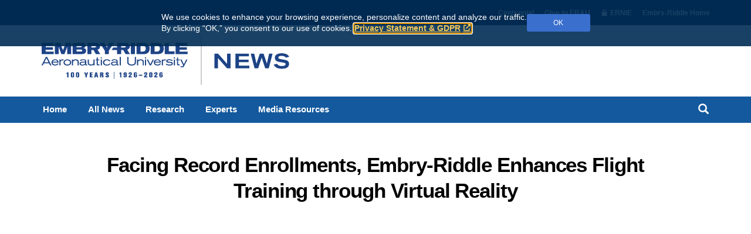

--- FILE ---
content_type: text/html; charset=utf-8
request_url: https://news.erau.edu/headlines/embry-riddle-enhances-flight-training-through-virtual-reality
body_size: 10596
content:




<!doctype html>
<html lang="en">
<head>
	<meta charset="utf-8">
	<meta http-equiv="X-UA-Compatible" content="IE=edge">
	<meta name="viewport" content="width=device-width, initial-scale=1">
	<!-- The above 3 meta tags *must* come first in the head; any other head content must come *after* these tags -->
	<meta name="MachineName" content="SC10.4Deliver2" />

	<title>Facing Record Enrollments, Embry-Riddle Enhances Flight Training through Virtual Reality</title>
	<meta name="google-site-verification" content="bpPmE3rs63KxVSvmhfYlW6efvmaVvGGNS5oIzCEALU4" />
	<meta name="clarity-site-verification" content="04580a82-dc4a-4158-b169-50a1bb4d0079" />
	<meta name="Description" content="Facing Record Enrollments, Embry-Riddle Enhances Flight Training through Virtual Reality">
	<meta name="pageid" content="DF3A42EC-1718-4739-A942-CA024B1B5F0F">
	<meta name="version" content="2">
	<link rel="canonical" href="https://news.erau.edu/headlines/embry-riddle-enhances-flight-training-through-virtual-reality" />
			<meta property="og:url" content="https://news.erau.edu/headlines/embry-riddle-enhances-flight-training-through-virtual-reality" />
		<meta property="og:site_name" content="Embry-Riddle Newsroom" />
		<meta property="fb:app_id" content="720097864692481" />
		<meta property="og:locale" content="en_US" />
		<meta property="og:type" content="article" />
		<meta property="og:title" content="Facing Record Enrollments, Embry-Riddle Enhances Flight Training through Virtual Reality" />
		<meta property="og:description" content="" />
		<meta property="og:image" content="https://news.erau.edu/-/media/images/news/news-headlines/2021---sept-dec/wigginsgrausocial-no-date.png?as=0&amp;hash=4715747A4B9F9AB477ACF7964B148D82" />
		<meta content="" name="twitter:description" />
		<meta property="twitter:image" content="https://news.erau.edu/-/media/images/news/news-headlines/2021---sept-dec/wigginsgrausocial-no-date.png?as=0&amp;hash=4715747A4B9F9AB477ACF7964B148D82" />
		<meta content="Facing Record Enrollments, Embry-Riddle Enhances Flight Training through Virtual Reality" name="twitter:title" />
		<meta content="summary_large_image" name="twitter:card" />

	<link rel="shortcut icon" href="/Images/Shared/favicon.ico" type="image/vnd.microsoft.icon" />

	<link href="//huntlibrary.erau.edu/action/smart-resource/layout/stylesheet/jA4rmyZb_0u72x1Zcp8HSw?d=111925" rel="stylesheet"><link href="https://fonts.googleapis.com/css?family=Oswald:700,300,400&display=swap?d=111925" rel="preload" as="style" onload="this.rel='stylesheet'"><noscript><link href="https://fonts.googleapis.com/css?family=Oswald:700,300,400&display=swap?d=111925" rel="stylesheet"></noscript>


	

	<link href="//huntlibrary.erau.edu/action/smart-resource/rendering/stylesheet/_YsIRt2Q2k6Cj1wRQ_P6Wg.7RiPqTAeZ0yl9l8CL7TXRA.8TGWW4ouS0uRVCB7i6dj1w.alm8FRseI0qzdthpBTJZGA!4!5!6!7!8!9!10!11!12!13!14!15!16!17!18!19!20!21.ro-X2rhm2kukyLUBBDn2_g?d=111925" rel="stylesheet">

			<script>
			window.dataLayer = window.dataLayer || [];
			window.dataLayer.push({ 'header_swap': '' });
			</script>
		<!-- Google Tag Manager -->
		<script>
			(function (w, d, s, l, i) {
				w[l] = w[l] || []; w[l].push({
					'gtm.start':
						new Date().getTime(), event: 'gtm.js'
				}); var f = d.getElementsByTagName(s)[0],
					j = d.createElement(s), dl = l != 'dataLayer' ? '&l=' + l : ''; j.async = true; j.src =
						'https://www.googletagmanager.com/gtm.js?id=' + i + dl; f.parentNode.insertBefore(j, f);
			})(window, document, 'script', 'dataLayer', 'GTM-TDPC5PP');
		</script>
		<!-- End Google Tag Manager -->


	
</head>
<body>
		<!-- Google Tag Manager (noscript) -->
		<noscript>
			<iframe src="https://www.googletagmanager.com/ns.html?id=GTM-TDPC5PP"
					height="0" width="0" style="display:none;visibility:hidden"></iframe>
		</noscript>
		<!-- End Google Tag Manager (noscript) -->


	

	<div class="hidden-print notification-area">
		

	<dialog id="cookie-consent" aria-label="Cookie and privacy consent request" class="cookiebanner small hidden-print">
		<div class="container">
			<div class="banner-position">
				<div class="banner-holder">
					<span id="bannerDesc">
						We use cookies to enhance your browsing experience, personalize content and analyze our traffic. <br class="hidden-xs" />By&nbsp;clicking “OK,” you consent to our use of cookies. <a href="https://erau.edu/privacy-statement" target="_blank">Privacy Statement &amp; GDPR</a>
					</span>
					<button class="btn btn-sm erau-light-blue acknowledge" id="consent-granted" data-preference="acknowledged">OK</button>
				</div>
			</div>
		</div>
	</dialog>

<script>
	consentBanners = (typeof consentBanners != 'undefined' && consentBanners instanceof Array) ? consentBanners : [];
	consentBanners.push({ country: "us", iseu: false, consentexists: false });
</script>

		<a class="skip-link sr-only hidden-print" href="#main">Skip to main content</a>
	</div>
	<div class="hidden-print header">
		

<div id="erauMenu" class="hid visible-xs">
	<ul class="useful-links">
		<li>
			<a href="//news.erau.edu/">Home</a>
		</li>
		<li>
			<a href="//news.erau.edu/all-news">All News</a>
		</li>
		<li>
			<a href="//news.erau.edu/all-news/research">Research</a>
		</li>
		<li>
			<a href="//news.erau.edu/experts">Experts</a>
		</li>
		<li>
			<a href="//news.erau.edu/media-resources">Media Resources</a>
		</li>
	</ul>
	<ul class="list-unstyled">
		<li>
			<a href="//erau.edu/100"><span class="icon-er-eagle" aria-hidden="true"></span> Centennial</a>
		</li>
		<li>
			<a href="//givingto.erau.edu/"><span class="glyphicon glyphicon-gift" aria-hidden="true"></span> Give to ERAU</a>
		</li>
		<li>
			<a href="//myerauedu.sharepoint.com/sites/ERNIE">ERNIE</a>
		</li>
		<li>
			<a href="//erau.edu/"><span class="icon-er-eagle" aria-hidden="true"></span> Embry-Riddle Home</a>
		</li>
	</ul>
</div>


<div id="topbar-holder" class="hidden-print">
	<div id="topbar" class="erau-wrapper hidden-xs">
		<div class="wrapper-container container">
			<ul class="wrapper-list-inline">
<li><a href='//erau.edu/100'>Centennial</a></li>

					<li>
						<a href="//givingto.erau.edu/"><span>Give to ERAU</span></a>
					</li>



					<li>
						<a href="//myerauedu.sharepoint.com/sites/ERNIE"><span>ERNIE</span></a>
					</li>
				<li>
					<a href="//erau.edu/"><span>Embry-Riddle Home</span></a>
				</li>
			</ul>
		</div>
	</div>
</div>

	</div>
	<div class="news stage">
		<div class="hidden-print headerlower">
			
<div id="header-holder" class="news">
	<div class="container" id="header">
		<div class="row">
			<div class="col-xs-2 visible-xs text-center go-erau-holder">
				<span id="erauMenuButton" class="h2">
					<span class="glyphicon glyphicon-menu-hamburger" aria-hidden="true"></span>
					<span class="glyphicon glyphicon-remove" aria-hidden="true" style="display: none;"></span> <span class="menu-text sr-only">Menu</span>
				</span>
			</div>
			<div class="col-sm-8 col-md-9 col-xs-8 logo-holder">
				<a href="//news.erau.edu/"><img src="/-/media/ui-images/news/erau-news-logo.png" id="erau-logo" alt="Embry-Riddle Newsroom" /></a>
			</div>
			<div class="col-sm-4 col-md-3 hidden-xs" style="margin-top: 35px;">
				
			</div>
			<div class="col-xs-2 visible-xs text-center go-erau-holder">
				<span id="erauSearchButton" class="h2">
					<button class="btn btn-link btn-lg toggle-search add" style="color: #0d1442;"><span class="glyphicon glyphicon-search" aria-hidden="true"></span><span class="sr-only">Search</span></button>
					<button class="btn btn-link btn-lg toggle-search remove" style="color: #0d1442; display: none;"><span class="glyphicon glyphicon-remove" aria-hidden="true"></span><span class="sr-only">Close</span></button>
				</span>
			</div>
		</div>
	</div>
</div>

<div id="nav-holder">
	<div class="container">
		<div style="position: relative;">
			<div id="search-bar" style="position: absolute; overflow: hidden; z-index: 10000; display: none; right: 0; width: 100%;">
				<div class="row">
					<div class="col-sm-12">
						<form id="ww-erau-search" action="//news.erau.edu/search" style="background-color: white;">
							<div class="input-group">
								<input type="text" class="form-control input-lg search-query" style="border-color: #0d1442; border-radius: 0;" id="q" name="q" autocomplete="off" placeholder="What are you looking for?">
								<div class="input-group-btn">
									<button class="btn btn-lg" style="background-color: #0d1442; color: white;">GO</button>
									<a class="btn btn-lg toggle-search hidden-xs" style="color: #0d1442; border-color: #0d1442; border-radius: 0;"><span class="glyphicon glyphicon-remove" aria-hidden="true"></span><span class="sr-only">Close</span></a>
								</div>
							</div>
						</form>
					</div>
				</div>
			</div>
		</div>
		<div class="row hidden-xs">
			<ul class="meganizr mzr-erauMenu mz-r-responsive">
				<li>
					<a href="//news.erau.edu/">Home</a>
				</li>
				<li>
					<a href="//news.erau.edu/all-news">All News</a>
				</li>
				<li>
					<a href="//news.erau.edu/all-news/research">Research</a>
				</li>
				<li>
					<a href="//news.erau.edu/experts">Experts</a>
				</li>
				
				<li>
					<a href="//news.erau.edu/media-resources">Media Resources</a>
				</li>
				
				<li class="pull-right">
					<button title="Search" class="btn btn-link btn-lg toggle-search" style="color: white;"><span class="glyphicon glyphicon-search" aria-hidden="true"></span><span class="sr-only">Search</span></button>
				</li>
			</ul>
		</div>
	</div>
</div>
		</div>
		<div class="body">
			
			<div id="main" role="main">
				
<div class="container newsarticle">

	<div class="row">
		<div class="col-lg-10 col-lg-offset-1">
			<h1 class="droid" style="text-align: center;">Facing Record Enrollments, Embry-Riddle Enhances Flight Training through Virtual Reality</h1>
			<div class=" rendering" style="text-align: center;">



<div class="rendering youtube-video">
	

		<div class="embed-responsive embed-responsive-16by9">
			<div id="28610-youtube-vid-uZWX5NPTYPo"></div>
		</div>
</div>
<script type="text/javascript">
    if (typeof erauVideo == 'undefined') erauVideo = [];
    erauVideo.push("28610-youtube-vid-uZWX5NPTYPo");
    loadERAUVideo = true;
</script>				<div class="image-caption" style="text-align: center;"></div>
			</div>
			<div class="row">
				<div class="col-md-9">
					<div class="byline rendering">
						<h4 style="display: inline;">
<span class="author">
<img src="/-/media/images/university/contact-photos/mike-cavaliere.jpg?h=200&amp;iar=0&amp;w=200&amp;hash=6193DAAC0AAB2FEC73C92DB94F2F4ADC" alt="Mike Cavaliere photo" width="200" height="200" />Mike Cavaliere</span>

	<div class="modal fade" id="1034bb3e-13a9-42fd-b803-51fd9ea47a40" tabindex="-1" role="dialog" aria-labelledby="1034bb3e-13a9-42fd-b803-51fd9ea47a40-Label" style="text-align: initial; text-transform: initial; font-weight: initial;">
		<div class="modal-dialog modal-sm" role="document">
			<div class="modal-content">
				<div class="modal-header no-print">
					<button type="button" class="close" data-dismiss="modal" aria-label="Close"><span aria-hidden="true">&times;</span></button>
					<h4 class="modal-title" id="1034bb3e-13a9-42fd-b803-51fd9ea47a40-Label">Mike Cavaliere</h4>
				</div>
				<div class="modal-body">
						<div class="image-wrap-right image-wrap-33" style="text-align: right;"><img src="/-/media/images/university/contact-photos/mike-cavaliere.jpg?h=200&amp;iar=0&amp;w=200&amp;hash=6193DAAC0AAB2FEC73C92DB94F2F4ADC" alt="Mike Cavaliere photo" width="200" height="200" /></div>
					<p>
																																			</p><p>
																							</p>
				</div>
				<div class="modal-footer no-print">
					<button type="button" class="btn btn-default" data-dismiss="modal">Close</button>
				</div>
			</div>
		</div>
	</div>
/						</h4>
						<h4 style="display: inline;" class="creation-date">Oct 18, 2021, 8:23 AM</h4>
					</div>
				</div>
				<div class="col-md-3">
					<div class="byline rendering pull-right" style="margin-top: 30px;">
						<div class="social-media sharethis">
							<div class="row">
								<div class="col-xs-12">
									<span class="share">Share:</span>
									<span class="st_facebook_custom icon-facebook" displaytext="Facebook"></span>
									<span class="st_twitter_custom icon-twitter" displaytext="X Post"></span>
									<span class="st_linkedin_custom icon-linkedin" displaytext="LinkedIn"></span>
									<span class="st_sharethis_custom glyphicon glyphicon-plus" displaytext="ShareThis"></span>
								</div>
							</div>
							<script type="text/javascript">var switchTo5x = true;</script>
							<script type="text/javascript" src="//ws.sharethis.com/button/buttons.js"></script>
							<script type="text/javascript">stLight.options({ publisher: "753eb3ac-2992-4315-bd53-e7be96e3137b", doNotHash: false, doNotCopy: false, hashAddressBar: false });</script>
						</div>
					</div>
				</div>
			</div>
					</div>
	</div>
	<div class="row">
		<div class="col-xs-12 col-lg-10 col-lg-offset-1">
			<p>With 2,500 students currently enrolled in <a href="https://erau.edu/degrees/bachelor/aeronautical-science">Aeronautical Science</a> programs between Embry-Riddle Aeronautical University&rsquo;s two residential campuses &mdash; marking the highest figure of the past 20 years &mdash; instructors are looking to virtual reality to make flight instruction more efficient and effective.</p>
<p><a href="https://news.erau.edu/headlines/embry-riddles-daytona-beach-campus-to-train-student-pilots-faster-better-at-lower-cost">Here&rsquo;s how it works</a>: Incoming flight students work exclusively in virtual environments for the first four weeks of their instruction. Through simulators, they get to know the flight deck, the controls, get a feel for takeoffs and landings. After those four weeks, they transition to hands-on work with real aircraft.</p>
<p>&ldquo;By the time they get to the airplane, they already know procedures,&rdquo; said Chief Flight Instructor Ivan Grau, during last week&rsquo;s <a href="https://erau.edu/aviation-outlook">Aviation Outlook</a> webinar event. &ldquo;They are already fully developed, and now they&rsquo;re just practicing.&rdquo;</p>
<p><img height="800" alt="Students hone their skills in a Frasca Cessna 172 flight simulator on Embry-Riddle’s Daytona Beach Campus. (Photos: Embry-Riddle/Daryl LaBello)" width="1200" src="/-/media/images/news/news-headlines/2021---sept-dec/cessnasim1.jpg" /></p>
<p><em><small>Students hone their skills in a Frasca Cessna 172 flight simulator on Embry-Riddle&rsquo;s Daytona Beach Campus. (Photo: Embry-Riddle/Daryl LaBello)</small></em></p>
<p>Eventually, Grau believes, this training method should even lead to reduced flight time and costs for students.</p>
<p>&ldquo;A lot of people don&rsquo;t realize that flight instruction is probably one of the last bastions of one-on-one training that you&rsquo;re going to get,&rdquo; added Mike Wiggins, professor of Aeronautical Science. &ldquo;The wonderful thing is, as a professor, you walk away knowing you had a chance to make a difference in their lives.&rdquo;</p>
<p>Two longtime instructors at Embry-Riddle &mdash; Wiggins has trained generations of pilots over his 44 years at the university, as has Grau, for the past 31 years &mdash; the two alumni reflected on their careers, the aviation industry and the future of flight training.</p>
<p>&ldquo;One of the things I never take for granted is the resiliency of the aviation industry,&rdquo; said moderator Dr. Alan Stolzer, dean of the <a href="https://daytonabeach.erau.edu/college-aviation">College of Aviation</a>, citing the Covid-19 pandemic as one of the major events of the past few decades that fundamentally changed the way airlines do business.</p>
<p>Grau and Wiggins agreed.</p>
<p>&ldquo;As pilots, we always mitigate circumstances,&rdquo; Grau said, citing the many health and safety protocols that Embry-Riddle implemented early in the pandemic, allowing students to continue their flight training. </p>
<p> &ldquo;The future is bright,&rdquo; Wiggins added. &ldquo;There&rsquo;s not a better time to enter the industry than right now.&rdquo;</p>
<p>Exceptionally high demand for Embry-Riddle&rsquo;s flight training relates to the quality of the program as well as the global shortage of pilots and aviation maintenance technicians. The Boeing Company&rsquo;s&nbsp;<a href="https://www.boeing.com/commercial/market/pilot-technician-outlook/"><em><strong>Pilot &amp; Technician Outlook 2020-2039</strong></em></a>projects that 763,000 new civil aviation pilots and 739,000 new maintenance technicians will be needed to fly and maintain the world fleet within about the next 20 years.</p>
<p>The key to success, according to Wiggins, for both staff members and aspiring aviators alike: Give them the tools and knowledge to succeed, set expectations, and then &ldquo;get out of their way.&rdquo;</p>
<p>A two-time former chair of the <a href="https://daytonabeach.erau.edu/college-aviation/aeronautical-science">Aeronautical Science Department</a>, Wiggins would know. He has also led the Faculty Senate and the Center for Teaching and Learning Excellence on the <a href="https://daytonabeach.erau.edu/college-aviation/aeronautical-science">Daytona Beach Campus</a>, published various research and held other leadership positions during his tenure.</p>
<p>&ldquo;I can look back and smile,&rdquo; he said. &ldquo;When a student comes back and says, &lsquo;Thanks for helping me&rsquo; &mdash; that makes it all worthwhile, all worthwhile.&rdquo;</p>
<p><img height="800" alt="Incoming students spend the first four weeks of instruction in simulated flight environments, before moving onto physical aircraft. " width="1200" src="/-/media/images/news/news-headlines/2021---sept-dec/cessnasim2.jpg" /></p>
<p><em><small>Incoming students spend the first four weeks of instruction in simulated flight environments, before moving onto physical aircraft. (Photo: Embry-Riddle/Daryl LaBello)</small></em></p>
<p>Grau flew solo for the first time when he was 16 years old, after only nine hours of flying lessons. His parents then sent him from their home in Puerto Rico to Indiana, for greater access to opportunity.</p>
<p>&ldquo;I imagine the sacrifice that (my parents) felt when they sent me away to the states,&rdquo; he said. &ldquo;They always said to me, &lsquo;Do whatever you want to do, just try to be the best that you can.&rsquo;&rdquo;</p>
<p>After he graduated from Embry-Riddle, he transitioning into teaching, first at another institution before returning to Embry-Riddle in 1990. He has been chief flight instructor now for 17 years.</p>
<p>&ldquo;I always wanted to work here,&rdquo; Grau said. &ldquo;If I wanted to be the best, I had to be at the best place. There was no other option for me.&rdquo;</p>
<a href="https://erau.edu/aviation-outlook"><em>Aviation Outlook</em></a><em> is an interactive webinar series presented by Embry-Riddle&rsquo;s deans of Aviation, featuring key aviation and aerospace leaders who offer their insights on the current state of aviation and what the future holds for these most dynamic and technical of industries.</em>



			

		</div>
	</div>
	<div class="row rendering content-lower">
		<div class="col-md-12">
			
<div class="container">
	<div class="row">
		<div class="col-xs-12">
<div class="row">
	<div class="col-xs-12" style="">
		<div class="news-list rendering">
			<div class="headline-lg">
				<h2>Related News</h2>
			</div>
			<div class="row">
					<div class="hide-top-border news-list-sub col-md-4 col-xs-12">
						<div>
							<a href="//news.erau.edu/headlines/a-proud-tradition-embry-riddle-marks-decades-of-supporting-the-military-and-shaping-future-leaders" class="link" tabindex="-1">
								<div style="background-image: url(//news.erau.edu/-/media/images/news/headlines/november-2025/100-year-badge-david-and-ian-mehl.jpg?bc=white&amp;as=0&amp;mh=400&amp;mw=800&amp;hash=2740A2D56A4A4E5E0AE60E3F7F7846C0);background-position: center 20%;" class="even-image "></div>
							</a>
						</div>
						<div>
							<h4 class="droid link" style="margin-top: 0;">
								<a href="//news.erau.edu/headlines/a-proud-tradition-embry-riddle-marks-decades-of-supporting-the-military-and-shaping-future-leaders" class="link">
									A Proud Tradition: Embry-Riddle Marks Decades of Supporting the Military and Shaping Future Leaders
								</a>
							</h4>
						</div>
					</div>
					<div class="hide-top-border news-list-sub col-md-4 col-xs-12">
						<div>
							<a href="//news.erau.edu/headlines/so-many-amazing-paths-in-aviation-aopa-president-offers-life-career-advice-to-embry-riddle-students" class="link" tabindex="-1">
								<div style="background-image: url(//news.erau.edu/-/media/images/news/headlines/october-2025/darren-pleasance-presidential-speaker-series.jpg?bc=white&amp;as=0&amp;mh=400&amp;mw=800&amp;hash=FA2842FDD60E599A8FB3190AF502B7B5);background-position: center 20%;" class="even-image "></div>
							</a>
						</div>
						<div>
							<h4 class="droid link" style="margin-top: 0;">
								<a href="//news.erau.edu/headlines/so-many-amazing-paths-in-aviation-aopa-president-offers-life-career-advice-to-embry-riddle-students" class="link">
									&#39;So Many Amazing Paths in Aviation&#39;: AOPA President Offers Life, Career Advice to Embry‑Riddle Students
								</a>
							</h4>
						</div>
					</div>
					<div class="hide-top-border news-list-sub col-md-4 col-xs-12">
						<div>
							<a href="//news.erau.edu/headlines/sky-care-summer-program-at-embry-riddle-empowers-florida-high-school-students-with-stem-experience" class="link" tabindex="-1">
								<div style="background-image: url(//news.erau.edu/-/media/images/news/headlines/august-2025/piper-visit-sky-care-internship-program.jpg?bc=white&amp;as=0&amp;mh=400&amp;mw=800&amp;hash=861282DE45F7CC0DB461152381EB8D62);background-position: center 20%;" class="even-image "></div>
							</a>
						</div>
						<div>
							<h4 class="droid link" style="margin-top: 0;">
								<a href="//news.erau.edu/headlines/sky-care-summer-program-at-embry-riddle-empowers-florida-high-school-students-with-stem-experience" class="link">
									SKY-CARE Summer Program at Embry‑Riddle Empowers Florida High School Students With STEM Experience
								</a>
							</h4>
						</div>
					</div>
			</div>
		</div>
	</div>
</div></div>
	</div>
</div>

		</div>
	</div>
</div>
			</div>
		</div>
		<div class="hidden-print postfooter">
			




<footer id="uf_footer" class="hidden-print" aria-label="Legal details and links to other Embry-Riddle websites">
	<div id="university-links">
		<button id="uf_toggle" class="" type="button" aria-expanded="false" aria-controls="uf_expandable">
			<div id="uf_button_text">
				University Links 
				<svg class="uf_icon down" aria-hidden="true" xmlns="http://www.w3.org/2000/svg" viewBox="0 0 512 512"><path d="M233.4 406.6c12.5 12.5 32.8 12.5 45.3 0l192-192c12.5-12.5 12.5-32.8 0-45.3s-32.8-12.5-45.3 0L256 338.7 86.6 169.4c-12.5-12.5-32.8-12.5-45.3 0s-12.5 32.8 0 45.3l192 192z"/></svg>
				<svg class="uf_icon up" aria-hidden="true" xmlns="http://www.w3.org/2000/svg" viewBox="0 0 512 512"><path d="M233.4 105.4c12.5-12.5 32.8-12.5 45.3 0l192 192c12.5 12.5 12.5 32.8 0 45.3s-32.8 12.5-45.3 0L256 173.3 86.6 342.6c-12.5 12.5-32.8 12.5-45.3 0s-12.5-32.8 0-45.3l192-192z"/></svg>
			</div>
		</button>
		<nav id="uf_expandable" class="uf_container" aria-labelledby="uf_toggle">
			<ul>
				<li><a href="//erau.edu/libraries">Libraries</a></li>
				<li><a href="https://commons.erau.edu/">Scholarly Commons</a></li>
				<li><a href="//erau.edu/research">Research at Embry-Riddle</a></li>
				<li><a href="//faculty.erau.edu/">Faculty Directory</a></li>
				<li><a href="https://catalog.erau.edu/">Course Catalog</a></li>
			</ul>
			<hr>
			<ul aria-label="Embry-Riddle Campuses"><li><a href="https://daytonabeach.erau.edu">Daytona Beach, FL Campus</a></li><li><a href="https://prescott.erau.edu">Prescott, AZ Campus</a></li><li><a href="https://worldwide.erau.edu">Worldwide Campus</a></li><li><a href="https://worldwide.erau.edu/online-learning">Online Campus</a></li><li><a href="https://asia.erau.edu">Asia Campus</a></li></ul>
			<hr>
			<ul>
				<li><a href="//careerservices.erau.edu/">Career Services</a></li>
				<li><a href="//alumni.erau.edu/">Alumni Engagement</a></li>
				<li><a href="https://lift.erau.edu/">Lift Magazine</a></li>
				<li><a href="//givingto.erau.edu/">Giving to Embry-Riddle</a></li>
				<li><a href="https://www.givecampus.com/schools/EmbryRiddleAeronauticalUniversity">Crowdfunding</a></li>
				<li><a href="//erau.edu/fellowships">Awards and Fellowships</a></li>
			</ul>
			<hr>
			<ul aria-label="Embry-Riddle Campuses"><li><a href="https://daytonabeach.erau.edu">Daytona Beach, FL Campus</a></li><li><a href="https://prescott.erau.edu">Prescott, AZ Campus</a></li><li><a href="https://worldwide.erau.edu">Worldwide Campus</a></li><li><a href="https://worldwide.erau.edu/online-learning">Online Campus</a></li><li><a href="https://asia.erau.edu">Asia Campus</a></li></ul>
			<hr>
			<ul aria-label="University Programs">
				<li><a href="//proed.erau.edu/">Professional Education</a></li>
				<li><a href="//erau.edu/degrees/k-12-summer-programs">K-12 / Dual Enrollment / Summer&nbsp;Camps</a></li>
				<li><a href="//erau.edu/athletics">Athletics</a></li>
				<li><a href="//erau.edu/leadership/president/presidential-speaker-series">Speaker Series</a></li>
				<li><a href="//erau.edu/international-education">International Education</a></li>
			</ul>
			<hr>
			<ul>
				<li><a href="//careers.erau.edu/">Working at Embry-Riddle</a></li>
				<li><a href="//trustees.erau.edu/">Board of Trustees</a></li>
				<li><a href="//erau.edu/continuous-improvement/accreditation">Accreditation</a></li>
				<li><a href="//erau.edu/leadership/consumer-information">Consumer Information</a></li>
				<li><a href="https://erau.edu/continuous-improvement/state-authorization/california-disclosures">California Disclosures</a></li>
			</ul>
		</nav>
	</div>

	<div id="uf_copyright_row" role="contentinfo" aria-label="University information">
		<div id="uf_logo_row">
			<p id="uf_logo">
				<a href="https://erau.edu">
					<svg class="uf_icon" aria-hidden="true" xmlns="http://www.w3.org/2000/svg" viewBox="0 0 480 512"><path d="M333 239c12.9-17 27.2-33.5 62.6-54.9c35.4-21.4 63.1-31.8 78.9-33.2c-1.8-2.8-5-6.6-23.5-2.8s-58.4 15.1-58.4 15.1s21.1-12 31.6-16.3c10.5-4.3 32.7-12.1 35.2-12.4c-1.9-3.1-12.5-6.4-27.4-2.7c-27.4 6.8-60.2 23.4-60.2 23.4l55.7-35.9c-2.9-2.9-10.1-2-23.1 2.4s-47.2 22-47.2 22c6.4-7.3 24.8-23.9 35.9-30.3c-3-3.2-10.7-.3-13.3 .4c-8.4 2.5-33.5 14.6-42.7 16.6c1.3-1.7 11.1-10.5 11.8-11.6c-5.1-2.1-6.4-2.7-13.2-.4c-10.3 3.5-43.8 28.7-53.2 43.3c-16.3 4.7-58.2 29.4-86.1 93.2c-4.5-11-12.3-40.7-7.8-85.1c0 0-5-9.2-11.6-25.2s-46.9-118.4-39.2-141.6c-3.1 1.3-5.3 4.6-7.7 10.8c-4.8 12.1-7.7 33.8-1.5 62.3c0 0-22.5-35-26.1-68.7c-5.3 8.9-8.2 12.3-8.9 27.7c-.6 14.4 2.7 39.5 11.2 56.5c0 0-22.4-32-26.4-40.1c-3.9-8.1-4.9-11.3-4.9-11.3c-2.9 3.4-4.5 8-5.1 14c-.8 8.3 6.1 50.6 23.1 74.9c0 0-14.8-15.2-24-27.5c-9.2-12.2-20.8-28.6-20.8-28.6c-1.2 5-1.1 3.4-1.8 13.7c-1 14.7 14 52.1 30.9 68c-3.3-1.5-36.1-28.3-39.2-30.5c-.2 6.5 1.7 25.6 17.2 42.6c15.5 17 22 24.4 22 24.4c-2.4-1.5-17.8-10.6-19.2-11.6c1.3 4.9 3.9 12.3 5.5 15.4c1.6 3 6.5 13.5 20.1 25.3c-2.6-.6-15.3-3.6-19.6-14.3c.4 6.9 1.4 17.6 13.1 30.6c3.4 8.8 29.2 82.4 54.7 97.2c-.5 1.2-1.5 3.5-1.5 3.5c-29.7 10.6-79.9 14.6-110.2 10.8c2.1 2.8 5 7.3 8.8 12.7l39.6-3.4-36.9 7.2c2.2 3 4.7 6.3 7.5 9.6l36.2-10.9-32.5 15.1c2.5 2.8 5.3 5.7 8.3 8.6l32.2-16.9-28.6 20.1c2.6 2.3 5.3 4.6 8.2 6.8l32.2-18.5-28.2 21.5c3.4 2.4 7.1 4.8 10.9 7l30.1-20.8-23.3 24.4c3.3 1.7 6.6 3 10.3 4.5c1.9 .7 27.5-24.3 27.5-24.3s-17.7 27.6-16.2 28.1c2.9 .9 6.2 1.5 9.3 2.2c1.9 .4 20.8-27.9 20.8-27.9s-10.4 27.5-10.3 29.5c3.3 .4 6.3 1.1 9.8 1.3l14.2-28.3 9.1-.3s3.7 21.5 5.7 25.6c2 4 16.8 5.7 22.9 5.4l16.2 9.7c4 .6 8.5 1.9 8.8 4.5s-4.4 6.1-4.8 10.7s-3.4 15.3-4.2 19.6s8.6 8.2 12.9 9.4l-2.9-11.6 7.8-10.3 28.4 17.8 .2 8.9s1.9 .4 7-6.6c7.3-10-18.5-23.7-18.5-23.7l17.3 1.9 3.8 9.2s.7 1.3 2.8-7.6s-27.9-17.6-33.6-20.1s-7.9-7.7-7.9-7.7s2.3-2.3 3-3.6c1.2-2 .2-3.3-2.1-6.6c-2.4-3.3-1.5-2.6-10.1-6.8c-8.7-4.2-15-1.5-6.3-17.4c0 0-3.6 9.2-2.5 11.3s7.4 3.9 12.5 6s6.8 3.4 9.1 7.9c4.6 8.7 19.5 12.2 22.2 15.2c7.1 7.8 22.7 19 32.8 23c8.3 3.3 12.6 21.6 12.6 21.6s-1.8 5.7-4.6 10.6c-2.8 4.9-2.3 7.5-1.4 9.8s6.2 5.1 9.7 6.6l-1.4-10.4 9.2-9.7 35.2 10.7c.8 3.4 1.9 10.1 1.9 10.1s4-1.1 8.3-9.6s-31-20.1-36.5-22.1c26-6.5 33.5-1.9 33.5-1.9s3.9 4.8 4.5 8c0 0 2.2-1.2 3.8-12.7s-43.9-3.7-50.9-4c-2.1-1.7-9.6-11.6-9.3-20.4c.2-8.8-3.9-9-9.7-15.5s-20.6-23.4-21.8-31.6s-2.6-12.2 8.2-17.9s24.2-11.9 24.2-11.9l-.6 2.5s48.4-21.5 59.4-17c7.2 2.9 6.2 5.1 6.5 7.1c13.2-20.7-14.9-24.4-20.3-26.2c.5-5.1-1-11-14.6-13.1s-34.7-4.3-34.7-4.3l.9 1.4s-36-2-41.7-2.4c-5.7-.5-17.9-2.3-17.9-2.3s45.4-17.7 55.7-26.3s33.6-32.6 46.5-49.6m-.3 90.8c1.2 .8 1 1.9 0 3.9l-14.9-4.4c.7 0 13.7-.2 14.9 .5"/></svg>
					<br>erau.edu
				</a>
			</p>
			<p id="uf_offices">
				Admin Offices: 1 Aerospace&nbsp;Boulevard<br>Daytona Beach,&nbsp;FL 32114-3900
			</p>
			<p id="uf_copyright">
				&copy; Embry-Riddle Aeronautical&nbsp;University. <br>All Rights Reserved. 
			</p>
		</div>
							<nav aria-label="Legal and compliance.">
				<ul>
<li><a href="https://erau.edu/leadership/directory">Directory</a></li><li class="uf_sep" aria-hidden="true">|</li><li><a href="//erau.edu/emergency">Emergency Info</a></li><li class="uf_sep" aria-hidden="true">|</li><li><a href="https://erau.edu/leadership/title-ix">Nondiscrimination&nbsp;&amp; Title&nbsp;IX</a></li><li class="uf_sep" aria-hidden="true">|</li><li><a href="https://erau.edu/terms-use#military-disclaimer">Military Disclaimer</a></li><li class="uf_sep" aria-hidden="true">|</li><li><a href="https://erau.edu/privacy-statement">Privacy Statement &amp;&nbsp;GDPR</a></li><li class="uf_sep" aria-hidden="true">|</li><li><a href="https://erau.edu/terms-use">Terms of Use</a></li><li class="uf_sep" aria-hidden="true">|</li><li><a href="https://erau.edu/accessibility">Accessibility</a></li>				</ul>
			</nav>
		<nav id="uf_social" aria-label="Social media links.">
			<ul>
<li><a href="https://www.facebook.com/EmbryRiddleUniversity" target="_blank"><span class="sr-only">Facebook</span><span class="icon-er-facebook" aria-hidden="true"></span></a></li><li><a href="https://twitter.com/EmbryRiddle" target="_blank"><span class="sr-only">X</span><span class="icon-er-x" aria-hidden="true"></span></a></li><li><a href="https://www.youtube.com/user/EmbryRiddleUniv" target="_blank"><span class="sr-only">YouTube</span><span class="icon-er-youtube" aria-hidden="true"></span></a></li><li><a href="https://www.linkedin.com/edu/school?id=18085" target="_blank"><span class="sr-only">LinkedIn</span><span class="icon-er-linkedin" aria-hidden="true"></span></a></li><li><a href="https://www.tiktok.com/@embryriddle" target="_blank"><span class="sr-only">TikTok</span><span class="icon-er-tiktok" aria-hidden="true"></span></a></li>			</ul>
		</nav>
		<div id="footer-fine-print"></div>
	</div>
</footer>

		</div>
	</div><!-- end stage -->

	<script src="//huntlibrary.erau.edu/action/smart-resource/layout/javascript/jA4rmyZb_0u72x1Zcp8HSw?d=111925" type="text/javascript"></script>

	https://sitecore.embry-riddle.com/sitecore/shell/Applications/Content%20Manager/Default.aspx?he=Content%20Editor&ic=apps/32x32/pencil.png&mo&pa=0&pa0=sitecore%3a%2f%2fmaster%2f%7bE55FDC9B-502F-42F3-80FA-548080C5101C%7d%3flang%3den%26ver%3d1&pa1=sitecore%3A%2F%2Fmaster%2F%7BA023C858-0697-4EE9-8DB9-D2CC5565B9D7%7D%3Flang%3Den%26ver%3D1&la=en#

	<script src="//huntlibrary.erau.edu/action/smart-resource/rendering/javascript/_YsIRt2Q2k6Cj1wRQ_P6Wg.8TGWW4ouS0uRVCB7i6dj1w.alm8FRseI0qzdthpBTJZGA!4!5!6!7!8!9!10!11!12!13!14!15!16!17!18!19!20!21.ro-X2rhm2kukyLUBBDn2_g?d=111925" type="text/javascript"></script>

</body>
</html>


--- FILE ---
content_type: text/css
request_url: https://huntlibrary.erau.edu/action/smart-resource/rendering/stylesheet/_YsIRt2Q2k6Cj1wRQ_P6Wg.7RiPqTAeZ0yl9l8CL7TXRA.8TGWW4ouS0uRVCB7i6dj1w.alm8FRseI0qzdthpBTJZGA!4!5!6!7!8!9!10!11!12!13!14!15!16!17!18!19!20!21.ro-X2rhm2kukyLUBBDn2_g?d=111925
body_size: 4552
content:
@charset "utf-8";.meganizr,.meganizr ul,.meganizr li,.meganizr a,.meganizr img,.meganizr div,.meganizr p,.meganizr form,.meganizr input,.meganizr textarea,.meganizr h3,.meganizr h4,.meganizr h5{margin:0;padding:0}.meganizr a{text-decoration:none}.meganizr li{list-style:none}.meganizr input,.meganizr textarea,.meganizr img{outline:0;background:none}#q::-webkit-input-placeholder{color:#fff}#q:-moz-placeholder{color:#fff;opacity:1}#q::-moz-placeholder{color:#fff;opacity:1}#q:-ms-input-placeholder{color:#fff}.meganizr{position:relative;z-index:500;clear:both;width:100%;height:45px}.meganizr.sub{background:#9e9e9e}.meganizr:before,.meganizr:after{content:'';clear:both}.meganizr>li{position:relative;display:block;float:left;height:45px;background-color:transparent;transition:background-color .2s}.meganizr li.current{background-color:#3c72ba}.meganizr.sub>li{border-right:1px solid #858585}.meganizr>li.mzr-align-right{float:right;border-right:0}.meganizr>li>a{position:relative;z-index:550;display:block;padding:8px 18px 0 18px;line-height:28px;height:44px;font-size:.9375rem;color:#fff;font-weight:bold}.meganizr>li:hover{background-color:#3c72ba}.meganizr>li.mzr-search{position:absolute;right:0;width:calc(100% - 40px)}.meganizr>li.mzr-search:hover{background-color:transparent}.meganizr.sub>li>a:hover{color:#444}.meganizr>li>a:active{color:#fff}.meganizr>li.mzr-drop:hover>a:after,.meganizr>li.mzr-drop>a.mzr-click:after{position:absolute;content:'';top:0;left:0;width:100%;height:32px}.meganizr>li.mzr-drop:hover>a,.meganizr>li.mzr-drop>a.mzr-click{z-index:650}.meganizr>li.mzr-home-dark>a,.meganizr>li.mzr-home-light>a{text-indent:-9999px;background-position:center center;background-repeat:no-repeat}.meganizr>li.mzr-search>form .input-group{width:100%}.meganizr>li.mzr-search input{width:200px;height:45px;color:#fff;padding-left:15px;-webkit-transition:width .2s ease-in;-moz-transition:width .2s ease-in;-o-transition:width .2s ease-in;-ms-transition:width .2s ease-in;transition:width .2s ease-in;box-shadow:none;background-color:#565e7a;border-color:#565e7a;border-right-color:#565e7a;border-radius:0;font-style:italic;font-weight:bold;position:absolute;right:40px;z-index:1000}.meganizr>li.mzr-search input:focus{width:100%;outline:0}.meganizr>li.mzr-search .btn{height:45px;border-radius:0;background-color:#565e7a;border-color:#565e7a;background-image:none;position:absolute;right:0}.meganizr>li.mzr-search input[type=submit]{position:absolute;cursor:pointer;width:20px;height:20px;top:0;right:0}.meganizr>li>div,.meganizr>li>ul,.meganizr>li>ul li>ul{position:absolute;z-index:700;padding:10px 0;top:32px;left:-1px;-ms-filter:"progid:DXImageTransform.Microsoft.Alpha(Opacity=0)";filter:alpha(opacity=0);opacity:0;overflow:hidden;visibility:hidden;background-color:#fff;border:1px solid #e1e1e1;-webkit-box-shadow:inset 0 0 10px 0 rgba(0,0,0,.1),inset 0 1px 1px 1px rgba(255,255,255,.7);-moz-box-shadow:inset 0 0 10px 0 rgba(0,0,0,.1),inset 0 1px 1px 1px rgba(255,255,255,.7);box-shadow:inset 0 0 10px 0 rgba(0,0,0,.1),inset 0 1px 1px 1px rgba(255,255,255,.7);-webkit-border-radius:0;-moz-border-radius:0;border-radius:0}.meganizr>li.mzr-align-right>div{left:auto;right:-1px}.mzr-slide>li>div,.mzr-slide>li>ul,.mzr-slide>li>ul li>ul,.mzr-fade>li>div,.mzr-fade>li>ul,.mzr-fade>li>ul li>ul{-webkit-transition:all .25s linear .15s;-moz-transition:all .25s linear .15s;-o-transition:all .25s linear .15s;-ms-transition:all .25s linear .15s;transition:all .25s linear .15s}.mzr-slide>li>div,.mzr-slide>li>ul,.mzr-slide>li>ul li>ul{top:100px}.mzr-slide>li.mzr-drop:hover>div,.mzr-slide>li.mzr-drop:hover>ul,.mzr-slide>li>ul li.mzr-drop:hover>ul{top:32px;-ms-filter:"progid:DXImageTransform.Microsoft.Alpha(Opacity=100)";filter:alpha(opacity=100);opacity:1;overflow:visible;visibility:visible}.mzr-fade>li.mzr-drop:hover>div,.mzr-fade>li.mzr-drop:hover>ul,.mzr-fade>li>ul li.mzr-drop:hover>ul,.meganizr>li.mzr-drop:hover>div,.meganizr>li.mzr-drop:hover>ul,.meganizr>li>ul li.mzr-drop:hover>ul{-ms-filter:"progid:DXImageTransform.Microsoft.Alpha(Opacity=100)";filter:alpha(opacity=100);opacity:1;overflow:visible;visibility:visible}.meganizr .drop-two-columns{width:320px}.meganizr .drop-three-columns{width:480px}.meganizr .drop-four-columns{width:640px}.meganizr .drop-five-columns{width:800px}.meganizr .drop-six-columns{width:960px}.meganizr .one-col{width:140px}.meganizr .two-col{width:300px}.meganizr .three-col{width:460px}.meganizr .four-col{width:620px}.meganizr .five-col{width:780px}.meganizr .six-col{width:940px}.meganizr .one-col,.meganizr .two-col,.meganizr .three-col,.meganizr .four-col,.meganizr .five-col,.meganizr .six-col{float:left;margin:10px}.meganizr>li>ul,.meganizr>li>ul li>ul{width:200px;padding:10px}.meganizr>li>ul li.mzr-drop:hover>ul,.meganizr.mzr-fade>li>ul li.mzr-drop>ul{top:-11px}.meganizr>li>ul li{position:relative}.meganizr>li>ul li>ul{position:absolute;left:100%}.meganizr>li.mzr-align-right>ul{left:auto;right:0}.meganizr>li>ul li.mzr-align-left>ul{position:absolute;left:auto;right:105%}.meganizr>li>ul a{display:block;line-height:38px;border-bottom:1px dotted #e1e1e1;font-size:.875rem;color:#5e5e5e;text-shadow:0 1px 1px white;-webkit-transition:color .15s ease-in;-moz-transition:color .15s ease-in;-o-transition:color .15s ease-in;-ms-transition:color .15s ease-in;transition:color .15s ease-in}.meganizr>li>ul li:last-child a{border:0}.meganizr>li>ul a:hover{color:#888}.mzr-content img{max-width:100%;-ms-filter:"progid:DXImageTransform.Microsoft.Alpha(Opacity=90)";filter:alpha(opacity=90);opacity:.9;-webkit-transition:all 250ms ease-in-out;-moz-transition:all 250ms ease-in-out;-o-transition:all 250ms ease-in-out;-ms-transition:all 250ms ease-in-out;transition:all 250ms ease-in-out}.mzr-content img:hover{-ms-filter:"progid:DXImageTransform.Microsoft.Alpha(Opacity=100)";filter:alpha(opacity=100);opacity:1}.mzr-content h2,.mzr-content h3,.mzr-content h4{color:#555;margin:10px 0}.mzr-content h2{font-size:1.25rem}.mzr-content h3{font-size:1.125rem}.mzr-content h4{font-size:1rem}.mzr-content p{padding:10px 0;line-height:18px;color:#333}.mzr-content .button,.mzr-content input[type=submit]{cursor:pointer;display:inline-block;padding:6px 25px;margin:5px 0 10px 0;background:#eee;border:1px solid #e4e4e4;color:#666;text-transform:uppercase;font-weight:bold;text-align:center;-webkit-border-radius:3px;-moz-border-radius:3px;border-radius:3px;-webkit-transition:all 250ms ease-in-out;-moz-transition:all 250ms ease-in-out;-o-transition:all 250ms ease-in-out;-ms-transition:all 250ms ease-in-out;transition:all 250ms ease-in-out;-webkit-box-shadow:inset 0 0 20px rgba(0,0,0,.1),inset 0 1px 1px 0 rgba(255,255,255,1);-moz-box-shadow:inset 0 0 20px rgba(0,0,0,.1),inset 0 1px 1px 0 rgba(255,255,255,1);box-shadow:inset 0 0 20px rgba(0,0,0,.1),inset 0 1px 1px 0 rgba(255,255,255,1)}.mzr-content .button:hover,.mzr-content input[type=submit]:hover{-webkit-box-shadow:inset 0 0 20px rgba(0,0,0,.2),inset 0 1px 1px 0 rgba(255,255,255,1);-moz-box-shadow:inset 0 0 20px rgba(0,0,0,.2),inset 0 1px 1px 0 rgba(255,255,255,1);box-shadow:inset 0 0 20px rgba(0,0,0,.2),inset 0 1px 1px 0 rgba(255,255,255,1)}.mzr-content .button:active,.mzr-content input[type=submit]:active{-webkit-transition-duration:25ms;-moz-transition-duration:25ms;-o-transition-duration:25ms;-ms-transition-duration:25ms;transition-duration:25ms;-webkit-box-shadow:inset 0 0 20px rgba(0,0,0,.2),inset 0 -1px 1px 0 rgba(255,255,255,1);-moz-box-shadow:inset 0 0 20px rgba(0,0,0,.2),inset 0 -1px 1px 0 rgba(255,255,255,1);box-shadow:inset 0 0 20px rgba(0,0,0,.2),inset 0 -1px 1px 0 rgba(255,255,255,1)}.mzr-content a{color:#666}.mzr-content a:hover{color:#333}.mzr-content .mzr-links a{display:block;padding:5px 0;line-height:20px;border-bottom:1px dotted #e1e1e1}.mzr-content .mzr-links li:last-child a{border:0}.mzr-content{cursor:default}.mzr-content .fl{float:left}.mzr-content .fr{float:right}.mzr-content .cb{clear:both}.mzr-content .cl{clear:left}.mzr-content .cr{clear:right}.mzr-content .block{display:block;margin-top:10px}.mzr-content input[type=text],.mzr-content input[type=email],.mzr-content textarea{display:block;width:160px;padding:9px 10px 8px 35px;line-height:18px;margin-bottom:10px;background-color:#f6f6f6;background-repeat:no-repeat;background-position:10px 9px;-webkit-border-radius:3px;-moz-border-radius:3px;border-radius:3px;-webkit-box-shadow:inset 0 1px 1px rgba(0,0,0,.075);-moz-box-shadow:inset 0 1px 1px rgba(0,0,0,.075);box-shadow:inset 0 1px 1px rgba(0,0,0,.075);-webkit-transition:box-shadow linear .2s;-moz-transition:box-shadow linear .2s;-ms-transition:box-shadow linear .2s;-o-transition:box-shadow linear .2s;transition:box-shadow linear .2s;border:1px solid transparent}.mzr-content input[type=text]:hover,.mzr-content input[type=email]:hover,.mzr-content textarea:hover{background-color:#f0f0f0}.mzr-content input[type=text]:focus,.mzr-content input[type=email]:focus,.mzr-content textarea:focus{background-color:#f0f0f0;outline:0}.mzr-content textarea{width:250px;max-width:250px;height:100px}@media only screen and (max-width:1024px){.mzr-responsive.mzr-erauMenu>li.mzr-search #search-form{border-color:#28659e}.mzr-responsive.mzr-erauMenu>li,.mzr-responsive.mzr-erauMenu>li.mzr-align-right{border:0}.mzr-responsive.mzr-erauMenu>li.mzr-drop>a,.mzr-responsive.mzr-erauMenu>li>ul li.mzr-drop>a,.mzr-responsive{height:auto;float:left;clear:both;margin:0 0}.mzr-responsive>li,.mzr-responsive>li.mzr-align-right{display:inline-block;float:left;position:static;border:0;width:33.2%}.mzr-responsive .drop-two-columns,.mzr-responsive .drop-three-columns,.mzr-responsive .drop-four-columns,.mzr-responsive .drop-five-columns,.mzr-responsive .drop-six-columns{width:100%}.mzr-responsive .one-col,.mzr-responsive .two-col,.mzr-responsive .three-col{width:45.5%;margin:2%}.mzr-responsive .four-col,.mzr-responsive .five-col,.mzr-responsive .six-col,.mzr-responsive .mzr-contact .one-col,.mzr-responsive .mzr-contact .two-col,.mzr-responsive .mzr-contact .three-col,.mzr-responsive .mzr-contact .four-col,.mzr-responsive .mzr-contact .five-col,.mzr-responsive .mzr-contact .six-col{width:95.5%;margin:2%}.mzr-responsive.mzr-slide>li>div,.mzr-responsive.mzr-slide>li>ul,.mzr-responsive.mzr-slide>li>ul li>ul,.mzr-responsive.mzr-fade>li>div,.mzr-responsive.mzr-fade>li>ul,.mzr-responsive.mzr-fade>li>ul li>ul{top:auto}.mzr-responsive.mzr-slide>li.mzr-drop:hover>div,.mzr-responsive.mzr-slide>li.mzr-drop:hover>ul,.mzr-responsive.mzr-slide>li>ul li.mzr-drop:hover>ul,.mzr-responsive.mzr-fade>li.mzr-drop:hover>div,.mzr-responsive.mzr-fade>li.mzr-drop:hover>ul,.mzr-responsive.mzr-fade>li>ul li.mzr-drop:hover>ul{top:auto}.mzr-responsive>li.mzr-search input{width:80%}.mzr-responsive>li.mzr-search input:focus{width:80%}.mzr-responsive>li.mzr-search input[type=text]{padding-left:5px}.mzr-responsive .mzr-content input[type=text],.mzr-responsive .mzr-content input[type=email],.mzr-responsive .mzr-content textarea{width:80%;max-width:80%;padding:9px 4% 8px 15%}.mzr-responsive li.mzr-drop.mzr-levels,.mzr-responsive li.mzr-drop.mzr-contact{position:relative}.mzr-responsive>li.mzr-drop>ul,.mzr-responsive>li.mzr-drop>ul li>ul{width:100%;padding:0}.mzr-responsive>li>ul li>ul,.mzr-responsive>li>ul li.mzr-align-left>ul,.mzr-responsive>li.mzr-align-right>ul{left:-1px}.mzr-responsive>li>ul a{margin-left:10px;margin-right:10px}.mzr-responsive>li>ul li.mzr-drop>a,}@media only screen and (max-width:992px){.meganizr > li > a{font-size:.75rem;}}@media only screen and (max-width:768px){.mzr-responsive>li,.mzr-responsive>li.mzr-align-right{width:49.5%}}@media only screen and (max-width:480px){.mzr-responsive>li,.mzr-responsive>li.mzr-align-right{display:block;width:100%}.mzr-responsive .one-col,.mzr-responsive .two-col,.mzr-responsive .three-col,.mzr-responsive .four-col,.mzr-responsive .five-col,.mzr-responsive .six-col{width:95.5%;margin:2%}}.meganizr.mzr-js-click>li>div,.meganizr.mzr-js-click>li>ul,.meganizr.mzr-js-click>li>ul li>ul,.meganizr.mzr-js-click>li.mzr-drop:hover>div,.meganizr.mzr-js-click>li.mzr-drop:hover>ul,.meganizr.mzr-js-click>li>ul li.mzr-drop:hover>ul{display:none;-ms-filter:"progid:DXImageTransform.Microsoft.Alpha(Opacity=100)";filter:alpha(opacity=100);opacity:1;overflow:visible;visibility:visible}.meganizr.mzr-js-click>li>ul li.mzr-drop>ul{top:-11px}.meganizr.mzr-js-click>li.mzr-drop:hover>a:after{background:none}.meganizr.mzr-js-click>li.mzr-drop>a.mzr-js-arrow:after{position:absolute;content:'';top:0;left:0;width:100%;height:38px}.meganizr.mzr-js-click>li.mzr-drop>a{z-index:650}#topbar-holder{background:#002a50;clear:both}#topbar{background-color:#002a50;font-size:12px;margin-left:auto;margin-right:auto;width:100%;padding:5px 0;overflow:hidden;float:none}#topbar ul{text-align:center;margin:0}#topbar ul li{margin-left:15px;white-space:nowrap;display:inline-block;padding-left:0;padding-right:0}#topbar ul li:first-child{margin-left:0}#topbar a{color:#fff;text-decoration:none}#topbar .icon-er-vip-square,#topbar .icon-er-lock{font-size:18px}#topbar .icon-er-eagle{font-size:24px}#topbar *{vertical-align:middle}@media only screen and (min-width:480px){#topbar ul{text-align:right}}@media only screen and (min-width:768px){#topbar-holder{display:block}}#topbar-holder{font-size:12px;line-height:2;position:relative}#topbar-holder{z-index:2}#topbar-holder a{color:#fff;font-weight:700}#topbar-holder a:hover,#topbar-holder a:focus,#topbar-holder a:active{color:#8cddff}#uf_footer{line-height:1.35;font-size:.8rem}#uf_footer .uf_icon{fill:currentColor;width:1em}#uf_footer .uf_sep{opacity:.5}#uf_footer a{text-decoration:none;font-weight:700;color:#e8e8e8;display:inline-block;text-decoration-line:underline;text-decoration-color:transparent;text-underline-offset:.2rem;text-decoration-thickness:2px}#uf_footer a:hover,#uf_footer a:focus-visible{color:#ffcb09;text-decoration-line:underline;text-decoration-color:#0062bd}.uf_container{max-width:1140px;padding:0 30px;margin:auto}#university-links{background-color:#172e6d;color:#a5a5a5}#uf_toggle{display:flex;position:relative;z-index:0;width:100%;align-items:center;gap:15px;font-size:1.25em;font-family:inherit;justify-content:center;font-weight:normal;padding:20px 15px;background:rgba(0,0,0,.1);border:0;color:#d6d6d6;cursor:pointer}#uf_toggle::before,#uf_toggle::after{display:block;content:'';height:5px;flex:1;max-width:200px;background:#03539e}#uf_toggle:hover::before,#uf_toggle:focus::before,#uf_toggle:hover::after,#uf_toggle:focus::after{background:#ffcb06}#uf_toggle[aria-expanded='true'] .uf_icon.down,#uf_toggle[aria-expanded='false'] .uf_icon.up{display:none}#uf_toggle:not([aria-expanded='true'])~#uf_expandable{display:none}@media(min-width:828px){#uf_toggle{display:none}#uf_toggle.collapse{display:flex}#uf_expandable{display:grid!important}#uf_toggle.collapse:not([aria-expanded='true'])~#uf_expandable{display:none!important}}#uf_button_text{display:flex;gap:.5rem}#uf_expandable{display:grid;grid-template-columns:1fr 2px 1fr;grid-auto-rows:auto 2px;gap:1rem;text-align:center;padding-top:30px;padding-bottom:30px}#uf_expandable hr{border:0;background-color:#27519f;margin:0;padding:0;height:auto;width:auto}@media(max-width:699px){#uf_expandable>*:nth-child(3),#uf_expandable>*:nth-child(4){display:none}#uf_expandable>*:nth-child(6),#uf_expandable>*:nth-child(7),#uf_expandable>*:nth-child(8){grid-column:1/-1}}@media(min-width:700px) and (max-width:999px){#uf_expandable{grid-template-columns:1fr 2px 1fr 2px 1fr 2px 1fr 2px 1fr 2px 1fr}#uf_expandable>ul{grid-column:span 3}#uf_expandable>hr:nth-child(6){grid-column:1/-1}#uf_expandable>ul:nth-child(9){grid-column:3/6}#uf_expandable>*:nth-child(7),#uf_expandable>*:nth-child(8){display:none}}@media(min-width:1000px){#uf_expandable{grid-template-columns:1fr 2px 1fr 2px 1.25fr 2px 1fr 2px 1fr}#uf_expandable>*:nth-child(3),#uf_expandable>*:nth-child(4){display:none}}#university-links ul{list-style:none;margin:0;padding:0;align-self:center}#university-links li{padding:7px 0}#uf_copyright_row{background-color:#000e2e;color:#fff;padding:20px 30px;text-align:center}#uf_copyright_row a{color:#ffcb06}#uf_copyright_row a:hover,#uf_copyright_row a:focus-visible{color:#fff}#uf_copyright_row>*{margin:1.5rem 0}#uf_copyright_row ul{list-style:none;display:flex;justify-content:center;flex-wrap:wrap;gap:.375rem .7rem;padding:0}#uf_logo_row{display:grid;gap:1.2rem 20px;grid-auto-flow:dense;align-items:center}#uf_logo_row p{margin:0}#uf_logo a{color:#fff}#uf_logo a:hover,#uf_logo a:focus-visible{color:#b3b3b3}#uf_logo .uf_icon{width:70px}@media(min-width:530px){#uf_offices{text-align:right}#uf_copyright{text-align:left}}@media(min-width:530px) and (max-width:827px){#uf_logo_row{grid-template-columns:1fr 1fr}#uf_logo{grid-column:1/-1}}@media(min-width:828px){#uf_logo_row{gap:1.5rem 30px;grid-template-columns:1fr auto 1fr}#uf_logo{grid-column:2}}#uf_contact{font-size:1.25em}#uf_contact ul{flex-direction:column}#uf_social ul{gap:.2rem;line-height:0}#uf_social .uf_icon{width:1.4rem;height:1.4rem;margin:.7rem}#uf_social a{color:#cecece;border-radius:.3rem}#uf_social a:hover,#uf_social a:focus-visible{color:#ffcb06;background-color:#011b40}#uf_social [class*="icon-er-"]{display:inline-block;padding:0;border-radius:0;background:none!important;height:auto!important;width:auto!important}#uf_social [class*="icon-er-"]::before{color:#cecece!important;font-size:1.6rem;margin:.3rem;line-height:1;display:block}#uf_social a:hover [class*="icon-er-"]::before,#uf_social a:hover[class*="icon-er-"]::before,#uf_social a:focus [class*="icon-er-"]::before,#uf_social a:focus[class*="icon-er-"]::before,#uf_social a:active [class*="icon-er-"]::before,#uf_social a:active[class*="icon-er-"]::before{color:#ffcb06!important}#uf_social a [class*="icon-er-"],#uf_social a[class*="icon-er-"]{background:none!important}.owl-carousel{position:relative}.owl-carousel .item .slide-overlay{position:relative;margin-top:10px}.owl-carousel .item .slide-overlay.slide-top-left{top:0;left:0}.owl-carousel .item .slide-overlay.slide-top-right{top:0;right:0}.owl-carousel .item .slide-overlay.slide-bottom-left{left:0;bottom:0}.owl-carousel .item .slide-overlay.slide-bottom-right{bottom:0;right:0}.owl-carousel .item img{display:block;width:100%}.owl-carousel .item .slide-overlay .headline,.owl-carousel .item .slide-overlay .subhead,.owl-carousel .item .slide-overlay .prompt{display:block;margin-bottom:5px}.owl-carousel .item .slide-overlay .prompt{display:inline-block;padding:10px;margin:0}.owl-carousel .item .slide-overlay .headline h2{background-color:transparent!important;margin-bottom:0;font-size:2em}.owl-carousel .item .slide-overlay.three-boxes{width:100%}.owl-carousel .item .slide-overlay.three-boxes .prompt{margin:0}.owl-carousel .item .slide-overlay.transparent-box{width:fit-content;height:fit-content}.owl-carousel .item .slide-overlay.transparent-box{opacity:.9}.owl-carousel .item .slide-overlay .subhead h4{margin-bottom:0}.image-carousel .carousel-control{color:#869791;text-shadow:0 1px 2px rgba(255,255,255,.6)}@media(max-width:992px){.owl-carousel .item .image-caption{margin:0}.owl-carousel .item .slide-overlay.transparent-box{opacity:1;margin:0;padding:15px;width:100%}}@media(min-width:992px){.owl-carousel .item .slide-overlay{position:absolute;margin-top:0;padding:30px}.owl-carousel .item .slide-overlay.three-boxes,.owl-carousel .item .slide-overlay.transparent-box{padding:0}.owl-carousel .item .slide-overlay.three-boxes{max-width:33%}.owl-carousel .item .slide-overlay.transparent-box{max-width:33%;padding:15px;margin:30px 30px 40px}.owl-carousel .item .slide-overlay.transparent-box .headline,.owl-carousel .item .slide-overlay.transparent-box .subhead,.owl-carousel .item .slide-overlay.transparent-box .prompt{max-width:100%;padding:10px}.owl-carousel .item .slide-overlay.transparent-box .prompt{margin:10px}.owl-carousel .item .slide-overlay .headline,.owl-carousel .item .slide-overlay .subhead,.owl-carousel .item .slide-overlay .prompt{display:inline-block;float:left;clear:both}.owl-carousel .item .slide-overlay.three-boxes .headline,.owl-carousel .item .slide-overlay.three-boxes .subhead,.owl-carousel .item .slide-overlay.three-boxes .prompt{padding:15px}}#topbar-holder{background:#002a50;clear:both}#topbar{background-color:#002a50;font-size:12px;margin-left:auto;margin-right:auto;width:100%;padding:5px 0;overflow:hidden;float:none}#topbar ul{text-align:center;margin:0}#topbar ul li{margin-left:15px;white-space:nowrap;display:inline-block;padding-left:0;padding-right:0}#topbar ul li:first-child{margin-left:0}#topbar a{color:#fff;text-decoration:none}#topbar .icon-er-vip-square,#topbar .icon-er-lock{font-size:18px}#topbar .icon-er-eagle{font-size:24px}#topbar *{vertical-align:middle}@media only screen and (min-width:480px){#topbar ul{text-align:right}}@media only screen and (min-width:768px){#topbar-holder{display:block}}#topbar-holder{font-size:12px;line-height:2;position:relative}#topbar-holder{z-index:2}#topbar-holder a{color:#fff;font-weight:700}#topbar-holder a:hover,#topbar-holder a:focus,#topbar-holder a:active{color:#8cddff}:root{--scroll-padding:var(--height-dialog)}html{padding-bottom:var(--height-dialog);scroll-padding-bottom:var(--scroll-padding)}.banner-backdrop{position:fixed;top:0;width:100%;height:100%;background-color:rgba(0,0,0,.7);z-index:1000}.cookiebanner{margin:auto auto 0 auto;border:0;width:100%;padding:1.5em 0;z-index:10000;color:#fff;background-color:#002d55;background-color:rgba(0,45,85,.9);margin-block-end:0;position:fixed;inset:auto 0 0 0}.cookiebanner .container{max-width:1048px}.cookiebanner .banner-holder{display:flex;flex-wrap:nowrap;gap:1em;align-items:center;width:fit-content;margin:auto}.cookiebanner .banner-holder a{color:#f0c85a}.cookiebanner .banner-holder .btn{min-width:9em}.cookiebanner .banner-holder .btn:first-of-type{margin-left:auto}

--- FILE ---
content_type: image/svg+xml
request_url: https://news.erau.edu/-/media/ui-images/news/erau-news-logo.png
body_size: 16928
content:
<svg height="82" viewBox="0 0 424 82" width="424" xmlns="http://www.w3.org/2000/svg"><path d="m419.73 40.76c-.84-.52-1.75-.9-2.74-1.13-.96-.23-1.85-.42-2.67-.56-.45-.07-1.03-.16-1.76-.28s-1.48-.25-2.25-.39-1.52-.28-2.25-.42c-.7-.14-1.27-.28-1.72-.42-.54-.19-1.01-.44-1.41-.74-.37-.31-.56-.78-.56-1.41 0-.71.22-1.24.67-1.62.47-.4.99-.69 1.58-.88.61-.19 1.22-.3 1.83-.32.61-.05 1.06-.07 1.34-.07.64 0 1.31.04 2.01.11.73.07 1.42.23 2.08.46.69.21 1.31.51 1.87.91.58.37 1.04.88 1.37 1.51l5.88-1.48c-.5-.89-1.12-1.7-1.87-2.43-.72-.73-1.61-1.35-2.67-1.87-1.03-.52-2.25-.92-3.66-1.2-1.38-.31-2.99-.46-4.82-.46-1.54 0-3.02.16-4.43.46-1.39.28-2.62.74-3.7 1.37-1.05.61-1.9 1.4-2.53 2.39-.63.98-.95 2.17-.95 3.55 0 .94.16 1.75.46 2.43.31.68.66 1.27 1.06 1.76.42.47.85.85 1.3 1.13.44.26.81.46 1.09.6.49.23 1.02.44 1.58.63.59.17 1.24.32 1.94.46.73.14 1.54.28 2.43.42.92.14 1.95.3 3.1.49.78.12 1.49.23 2.15.35.65.11 1.23.28 1.72.49.49.18.88.44 1.16.77.28.3.42.71.42 1.23 0 .77-.27 1.38-.81 1.83-.52.45-1.13.78-1.83.99-.71.21-1.4.34-2.08.39s-1.18.07-1.48.07c-.78 0-1.59-.05-2.43-.14-.82-.12-1.62-.32-2.39-.6-.75-.31-1.45-.71-2.08-1.2-.63-.52-1.13-1.17-1.51-1.94l-.05.03-5.67 1.44c.61 1.15 1.31 2.16 2.11 3.03.82.87 1.77 1.59 2.85 2.18 1.11.59 2.36 1.04 3.77 1.34 1.43.31 3.05.46 4.86.46 1.57 0 3.11-.12 4.61-.35 1.53-.21 2.88-.62 4.05-1.23 1.2-.63 2.16-1.49 2.89-2.57s1.09-2.48 1.09-4.19c0-1.38-.28-2.5-.84-3.34-.56-.87-1.27-1.55-2.11-2.04zm-34.86 5.02-5.6-16.96h-6.48l-5.7 16.96-3.73-16.96h-6.05l6.55 24.85h6.19l5.91-18.09 6.02 18.09h6.1l6.51-24.85h-5.95zm-47.51-2.45h16.36v-4.43h-16.36v-5.6h16.93v-4.47h-23.16v24.85s23.86-.01 23.86-.01v-4.43h-17.63zm-20.31 2.84-15.24-17.35h-6.23v24.85h5.91v-17.42l15.34 17.42h6.13v-24.85h-5.91z" fill="#1d4386"/><path d="m21.46 25.15h-13.61v-3.04h12.34v-4.34h-12.31v-3.12h13.31v-4.31h-20.17v19.14h20.44v-4.34zm18.41 4.34 4.53-12.26v12.26h6.78v-19.14h-9.06l-4.83 12.5-4.83-12.5h-9.08v19.14h6.72v-12.2l4.47 12.2h5.29zm33.54-.7c1.9-.73 3.44-2.3 3.44-4.96 0-1.36-.27-2.33-1.08-3.2-1.06-1.11-2.44-1.33-3.58-1.49 2.33-.57 3.69-1.9 3.69-4.28 0-.87-.24-2.49-1.63-3.5-1.33-.95-3.15-.98-4.47-1h-16.05v19.14h14.72c1.49 0 3.36-.11 4.96-.7zm-12.8-14.1h6.45c.65 0 1.11.03 1.38.16.62.27.87.71.87 1.25 0 .73-.33 1.19-.84 1.38-.19.08-.41.16-1.44.16h-6.43v-2.96zm-.03 10.44v-3.34h6.81c.84 0 1.3 0 1.74.14.57.16.92.65.92 1.38 0 .65-.16 1.33-1.06 1.65-.3.14-.79.16-1.46.16h-6.94zm25.16-2.61h3.66l3.93 6.97h7.59l-4.8-7.65c.81-.22 2.11-.49 3.2-1.79.79-.95 1.22-2.28 1.22-3.63 0-1.93-.87-3.8-2.25-4.85-1.6-1.17-3.66-1.19-5.34-1.22h-14.07v19.14h6.86zm0-7.83h5.69c.52 0 1.22.05 1.76.54.35.33.49.79.49 1.22 0 1.71-1.74 1.74-2.79 1.74h-5.15zm22.97 14.8h6.78v-5.69l8.68-13.45h-7.92l-2.98 5.37c-.6 1.22-.7 1.52-1.17 2.58-.43-1.03-.52-1.19-1-2.2l-3.17-5.75h-8l8.79 13.45v5.69zm51.24-19.14h-6.86v19.14h6.86zm20.74 17.92c2.2-1.14 3.09-2.68 3.58-3.8.6-1.36.87-2.87.87-4.37 0-2.85-.92-4.53-1.33-5.23-2.66-4.64-8.22-4.53-10.2-4.53h-10.87v19.14h12.15c1.84 0 3.74-.14 5.8-1.22zm-11.26-3.12v-10.25h3.2c1.27 0 2.9.14 4.09 1.08.98.79 1.71 2.17 1.71 3.99 0 1.63-.62 3.23-1.55 4.04-.79.7-2.12 1.14-4.45 1.14h-3.01zm35.33 3.12c2.2-1.14 3.09-2.68 3.58-3.8.6-1.36.87-2.87.87-4.37 0-2.85-.92-4.53-1.33-5.23-2.66-4.64-8.22-4.53-10.2-4.53h-10.87v19.14h12.15c1.84 0 3.74-.14 5.8-1.22zm-11.25-3.12v-10.25h3.2c1.27 0 2.9.14 4.09 1.08.98.79 1.71 2.17 1.71 3.99 0 1.63-.62 3.23-1.55 4.04-.79.7-2.12 1.14-4.45 1.14h-3.01zm34-.32h-9.76v-14.48h-6.89v19.14h16.65zm8.57.32v-3.04h12.34v-4.34h-12.31v-3.12h13.31v-4.31h-20.17v19.14h20.44v-4.34h-13.61zm-84.5 4.34-4.8-7.65c.81-.22 2.11-.49 3.2-1.79.79-.95 1.22-2.28 1.22-3.63 0-1.93-.87-3.8-2.25-4.85-1.6-1.17-3.66-1.19-5.34-1.22h-14.07v7.93h-6.67l-2.7 4.26h9.37v6.95h6.86v-6.97h3.66l3.93 6.97zm-15.19-11.3v-3.5h5.69c.52 0 1.22.05 1.76.54.35.33.49.79.49 1.22 0 1.71-1.74 1.74-2.79 1.74zm-128.22 16.09-7.44 14.41h2.28l1.75-3.55h8.85l1.75 3.55h2.34l-7.38-14.41h-2.16zm-2.54 9.19 3.04-5.97c.12-.27.24-.51.35-.77.08-.2.14-.41.2-.59.04.18.1.37.16.55.1.24.22.49.33.73l3.04 6.06h-7.12zm18.22-5.05c-3.65 0-6.03 2.14-6.03 5.24 0 3.61 2.94 5.34 6.1 5.34.88 0 2.69-.14 4.2-1.16 1-.69 1.33-1.33 1.69-2.04l-1.86-.51c-.29.51-.53.96-1.22 1.43-.73.49-1.67.73-2.57.73-1.49 0-2.87-.61-3.63-1.55-.55-.67-.65-1.35-.73-1.96h10.21c-.08-3.14-2.47-5.53-6.16-5.53zm-3.99 4.07c.24-.57 1.08-2.63 4.12-2.63 2.87 0 3.61 2 3.85 2.63zm13.37-2.63v-1.12h-1.94v9.95h1.96v-5.4c0-.75 0-2.12 1.69-2.75.51-.18 1.12-.27 1.75-.27.67 0 1.02.1 1.53.24v-1.92c-.41-.08-.65-.14-1.16-.14-.45 0-2.41.04-3.83 1.41zm11.56-1.36h-.02c-3.73.02-6.46 2.14-6.46 5.4 0 2.9 2.34 5.1 6.52 5.1 3.53 0 6.48-1.86 6.48-5.24 0-3.57-3.06-5.28-6.52-5.26zm.14 8.89c-2.79 0-4.67-1.49-4.67-3.61 0-1.92 1.53-3.65 4.42-3.69 2.65-.04 4.67 1.37 4.67 3.67s-2.1 3.63-4.42 3.63zm17.41-3.96v5.26h1.92v-5.38c0-1.08-.02-2.14-.8-3.12-1-1.24-2.73-1.75-4.49-1.75-1.04 0-1.94.16-2.77.49-.86.33-1.2.63-1.65 1.02v-1.2h-1.94v9.95h1.94v-4.73c0-1.06.02-2.59 1.9-3.43.86-.37 1.55-.43 2.2-.43s1.83.06 2.73.8c.92.73.94 1.65.96 2.53zm12.79 3.67c.08.71.18 1.69 1.92 1.69.51 0 1.08-.06 1.71-.12v-1.33c-.24.02-.49.06-.73.06-1.1 0-1.1-.55-1.1-1.88v-3.61c0-1.1 0-2.53-2.22-3.14-.92-.24-2.14-.35-3.02-.35-4.42 0-4.93 1.37-5.36 2.53l1.96.18c.16-.31.37-.65 1.1-.94.75-.31 1.59-.37 2.43-.37 1.08 0 1.83.16 2.24.35 1.06.45 1.06 1.24 1.04 2.3h-2.81c-1.35 0-3.3.02-4.32.29-1.61.43-2.28 1.63-2.28 2.85 0 1.1.63 3.43 4.73 3.43 1.3 0 2.53-.29 3.38-.73.84-.47 1.1-.86 1.35-1.22zm-4.67.47c-2.06 0-2.85-1.04-2.85-1.96 0-.57.33-1.1 1.04-1.37.63-.24 1.69-.27 2.83-.27h3.63c0 .73-.08 1.86-1.39 2.73-1.22.82-2.94.86-3.26.86zm20.79 1.12v-9.95h-1.94v5.26c0 .55 0 1.12-.35 1.67-.33.53-1.51 1.65-3.77 1.65-1.16 0-2.37-.29-3.04-1.02-.59-.63-.63-1.45-.63-2.53v-5.04h-1.92v5.24c0 1.63 0 3.45 2.32 4.49.94.41 2.1.57 3.04.57 2.49 0 3.59-.92 4.38-1.59v1.24h1.9zm5.47-13.37h-1.92v3.4h-1.71v1.35l1.71-.02v5.91c.02 1.51 0 2.87 2.73 2.87.65 0 1.28-.08 1.92-.14v-1.71c-.53.1-.94.16-1.41.16-1.37 0-1.35-.73-1.37-1.73l.02-5.34h2.81v-1.35h-2.79v-3.4zm6.89-.21h-1.92v1.96h1.92zm.04 3.63h-1.94v9.95h1.94zm11.42 8.03c-.88.53-2.02.73-2.94.73-2.55 0-4.57-1.39-4.57-3.67 0-2.59 2.3-3.83 4.57-3.83 1.3 0 2.32.41 2.9.77.69.45.96.94 1.14 1.24l1.86-.53c-.31-.55-.77-1.33-1.88-2.02-1.3-.84-2.96-1.02-4.02-1.02-3.69 0-6.63 1.86-6.63 5.22 0 2.3 1.18 4.08 3.36 4.87 1.02.37 2.12.49 3.2.49 1.45 0 3.34-.29 4.81-1.45.65-.53.88-.92 1.24-1.55l-1.86-.47c-.29.43-.55.8-1.2 1.2zm15.43-1.24v-3.61c0-1.1 0-2.53-2.22-3.14-.92-.24-2.14-.35-3.02-.35-4.42 0-4.93 1.37-5.36 2.53l1.96.18c.16-.31.37-.65 1.1-.94.75-.31 1.59-.37 2.43-.37 1.08 0 1.83.16 2.24.35 1.06.45 1.06 1.24 1.04 2.3h-2.81c-1.35 0-3.3.02-4.32.29-1.61.43-2.28 1.63-2.28 2.85 0 1.1.63 3.43 4.73 3.43 1.3 0 2.53-.29 3.38-.73.84-.47 1.1-.86 1.35-1.22.08.71.18 1.69 1.92 1.69.51 0 1.08-.06 1.71-.12v-1.33c-.24.02-.49.06-.73.06-1.1 0-1.1-.55-1.1-1.88zm-3.2 1.18c-1.22.82-2.94.86-3.26.86-2.06 0-2.85-1.04-2.85-1.96 0-.57.33-1.1 1.04-1.37.63-.24 1.69-.27 2.83-.27h3.63c0 .73-.08 1.86-1.39 2.73zm8.66-12.41h-1.92v14.39h1.92zm23.53 13.49c2.2-1.43 2.2-3.4 2.2-4.85v-8.64h-2.06v8.81c0 1.2 0 2.69-1.86 3.53-.8.37-2.02.63-3.4.63-2.28 0-3.43-.63-3.95-.98-1.24-.8-1.41-1.77-1.43-3.45v-8.54h-2.06v8.46c0 1.63.06 3.49 2.1 4.89 1.55 1.08 3.45 1.39 5.32 1.39 2.53 0 4.14-.59 5.14-1.24zm10.32-9.35c-1.04 0-1.94.16-2.77.49-.86.33-1.2.63-1.65 1.02v-1.2h-1.94v9.95h1.94v-4.73c0-1.06.02-2.59 1.9-3.43.86-.37 1.55-.43 2.2-.43s1.83.06 2.73.8c.92.73.94 1.65.96 2.53v5.26h1.92v-5.38c0-1.08-.02-2.14-.8-3.12-1-1.24-2.73-1.75-4.49-1.75zm9.19.3h-1.94v9.95h1.94zm-.04-3.63h-1.92v1.96h1.92zm1.2 3.63 5.02 9.95h2.16l5.12-9.95h-2.18l-4.02 7.99-3.96-7.99zm18.13 10.26c.88 0 2.69-.14 4.2-1.16 1-.69 1.33-1.33 1.69-2.04l-1.86-.51c-.29.51-.53.96-1.22 1.43-.73.49-1.67.73-2.57.73-1.49 0-2.88-.61-3.63-1.55-.55-.67-.65-1.35-.73-1.96h10.21c-.08-3.14-2.47-5.53-6.16-5.53s-6.03 2.14-6.03 5.24c0 3.61 2.94 5.34 6.1 5.34zm.06-9.14c2.88 0 3.61 2 3.85 2.63h-7.97c.24-.57 1.08-2.63 4.12-2.63zm14.25-1.26c-.41-.08-.65-.14-1.16-.14-.45 0-2.41.04-3.83 1.41v-1.12h-1.94v9.95h1.96v-5.4c0-.75 0-2.12 1.69-2.75.51-.18 1.12-.27 1.75-.27.67 0 1.02.1 1.53.24zm9.85 4.44c-.51-.12-1.04-.18-1.59-.22-.98-.1-1.96-.14-2.94-.27-1.18-.12-2.51-.26-2.51-1.2 0-.43.33-.82.98-1.06.71-.29 1.51-.31 2.26-.31 1.86 0 3.26.49 4.24 1.16l1.69-.94c-.47-.47-2.22-1.86-5.79-1.86-1.75 0-5.52.27-5.52 3.16 0 2.34 2.57 2.63 3.71 2.73.63.08 3.45.29 4.02.37.39.06 1.57.27 1.57 1.2 0 .65-.51 1.06-1.12 1.28-.69.24-1.75.33-2.45.33-3 0-4.36-1.06-4.99-1.55l-1.67 1.1c1.67 1.53 4.34 2.08 6.81 2.08 2.77 0 5.48-.84 5.48-3.36 0-2.08-1.79-2.55-2.18-2.65zm3.87 5.65h1.94v-9.95h-1.94zm1.89-13.58h-1.92v1.96h1.92zm5.41.21h-1.92v3.4h-1.71v1.35l1.71-.02v5.91c.02 1.51 0 2.87 2.73 2.87.65 0 1.28-.08 1.92-.14v-1.71c-.53.1-.94.16-1.41.16-1.37 0-1.35-.73-1.37-1.73l.02-5.34h2.81v-1.35h-2.79v-3.4zm9.72 11.43-3.89-8.03h-2.2l5.06 10.03c-.51.94-.98 1.71-2.41 1.71-.67 0-1.41-.16-2.04-.29v1.73c.82.12 1.57.24 2.37.24 2.32 0 3.04-1.24 3.69-2.51l5.63-10.93h-2.16l-4.04 8.03zm-198.98 14.21c-.06.13-.15.26-.25.41-.1.14-.23.27-.38.39s-.32.18-.5.2v1.53c.17-.03.34-.08.53-.15.18-.07.43-.2.72-.4v6.27h2.16v-8.5h-2.16s-.06.12-.12.25zm11.11.05c-.26-.16-.56-.27-.91-.34-.34-.07-.71-.1-1.11-.1-.5 0-.92.05-1.26.14-.35.1-.62.24-.84.43s-.37.42-.46.7c-.1.28-.14.6-.14.96v4.31c0 .47.08.86.25 1.15.16.29.38.52.64.68s.57.27.91.33.68.08 1.03.08c.45 0 .83-.04 1.14-.11s.57-.17.77-.3c.2-.12.36-.27.47-.43s.19-.33.25-.51.08-.35.09-.52c0-.18.01-.34.01-.49v-4.4c0-.38-.07-.7-.22-.96s-.35-.47-.61-.63zm-1.33 6.4s0 .11-.01.17c0 .07-.03.13-.07.2-.04.06-.1.12-.18.17s-.2.07-.36.07-.27-.02-.35-.07c-.08-.04-.14-.1-.17-.17-.04-.07-.06-.14-.07-.2 0-.07-.01-.13-.01-.17v-4.8s0-.11.01-.19.03-.15.07-.23.09-.14.17-.19.2-.08.35-.08.27.03.36.08c.08.06.14.12.18.19s.06.15.07.22.01.13.01.17v4.82zm10.01-6.4c-.26-.16-.56-.27-.91-.34-.34-.07-.71-.1-1.11-.1-.5 0-.92.05-1.26.14-.35.1-.62.24-.84.43-.21.19-.37.42-.46.7-.1.28-.14.6-.14.96v4.31c0 .47.08.86.25 1.15.16.29.38.52.64.68s.57.27.91.33.68.08 1.03.08c.45 0 .83-.04 1.14-.11s.57-.17.77-.3c.2-.12.36-.27.47-.43s.19-.33.25-.51.08-.35.09-.52c0-.18.01-.34.01-.49v-4.4c0-.38-.07-.7-.22-.96s-.35-.47-.61-.63zm-1.33 6.4s0 .11-.01.17c0 .07-.03.13-.07.2-.04.06-.1.12-.18.17s-.2.07-.36.07-.27-.02-.35-.07c-.08-.04-.14-.1-.17-.17-.04-.07-.06-.14-.07-.2 0-.07-.01-.13-.01-.17v-4.8s0-.11.01-.19.03-.15.07-.23.09-.14.17-.19.2-.08.35-.08.27.03.36.08c.08.06.14.12.18.19s.06.15.07.22.01.13.01.17v4.82zm14.03-3.01-1.03-3.68h-2.37l2.23 5.77v2.73h2.38v-2.73l2.12-5.77h-2.32zm6.2 4.81h4.65v-1.64h-2.26v-1.85h2.1v-1.64h-2.1v-1.73h2.26v-1.64h-4.65zm9.45-8.5-1.98 8.5h2.38l.29-1.91h1.45l.26 1.91h2.38l-1.93-8.5h-2.87zm.92 5.07.52-3.41.5 3.41zm12.94 2.51v-2.01c0-.3-.04-.53-.12-.71s-.19-.32-.33-.43-.29-.19-.47-.23c-.18-.05-.36-.08-.55-.11.48-.1.84-.29 1.08-.57s.36-.71.36-1.29v-.28c0-.39-.07-.72-.2-.97-.14-.25-.33-.45-.57-.6-.24-.14-.52-.24-.85-.3-.33-.05-.68-.08-1.07-.08h-3.25v8.5h2.42v-3.5h.61c.22 0 .37.04.45.13.07.09.11.24.11.44v1.7c0 .17 0 .31.02.43.01.12.03.22.05.31s.05.17.09.25.08.16.13.25h2.41c-.1-.11-.17-.23-.23-.34-.06-.12-.08-.31-.08-.58zm-2.37-4.88c0 .27-.04.45-.11.54-.07.08-.22.13-.46.13h-.61v-1.67h.64c.2 0 .34.04.42.12s.12.22.12.41v.48zm11.37 2.12c-.12-.18-.26-.35-.43-.49-.17-.15-.36-.3-.58-.45l-1.19-.85c-.26-.18-.47-.35-.64-.48-.17-.14-.25-.3-.25-.49 0-.04 0-.09.02-.15.01-.06.04-.12.07-.18.04-.06.09-.11.16-.16.07-.04.17-.07.29-.07.19 0 .33.06.42.17s.13.26.13.46v.57h2.25v-.66c0-.45-.09-.81-.26-1.1-.18-.28-.4-.5-.67-.66s-.57-.27-.89-.32c-.32-.06-.64-.08-.93-.08-.41 0-.79.04-1.14.11s-.65.2-.9.38-.45.42-.59.73-.21.69-.21 1.16c0 .2 0 .39.02.55.02.17.06.33.13.49s.18.32.33.48.35.33.61.52l1.48 1.07c.14.1.26.19.36.26.09.07.17.14.22.21.06.07.1.14.12.21s.04.16.04.27c0 .23-.04.4-.12.52s-.22.18-.43.18c-.23 0-.39-.06-.47-.19s-.12-.29-.12-.48v-.55h-2.34v.55c0 .51.08.92.24 1.23s.38.54.65.7.59.27.95.31c.36.05.74.07 1.14.07 1.03 0 1.76-.2 2.21-.59s.67-.99.67-1.78c0-.32-.03-.6-.08-.82-.06-.23-.14-.43-.26-.61zm8.79 6.12h.95v-12.02h-.95zm10.42-10.69c-.06.13-.15.26-.25.41-.1.14-.23.27-.38.39s-.32.18-.5.2v1.53c.17-.03.34-.08.53-.15.18-.07.43-.2.72-.4v6.27h2.16v-8.5h-2.16s-.06.12-.12.25zm10.59.07c-.26-.16-.57-.28-.9-.34-.34-.06-.68-.1-1.04-.1-.95 0-1.62.19-2.02.58s-.6.94-.6 1.65v1.42c0 .31.05.58.16.81.1.22.25.41.42.55.18.14.38.25.61.32s.47.1.72.1c.18 0 .35-.02.49-.05.14-.04.27-.08.38-.13s.2-.11.28-.17.15-.11.2-.16v1.88c0 .06 0 .13-.01.2 0 .07-.03.13-.07.19s-.1.11-.18.14c-.08.04-.19.05-.34.05-.13 0-.24-.02-.31-.06s-.13-.09-.17-.15-.06-.12-.06-.19c0-.06-.01-.12-.01-.18v-.77h-2.25v.58c0 .23.04.47.13.72.08.25.23.48.44.69s.5.38.86.52c.37.14.82.2 1.38.2.44 0 .83-.05 1.17-.15s.63-.24.87-.43.42-.41.54-.67.19-.54.19-.86v-4.52c0-.41-.08-.75-.24-1.02s-.37-.49-.64-.66zm-1.29 3.13c0 .06 0 .12-.01.2 0 .07-.03.14-.07.21s-.09.12-.17.16-.19.06-.34.06-.26-.02-.34-.06-.14-.09-.17-.15c-.04-.06-.06-.13-.07-.21 0-.08-.01-.15-.01-.22v-1.48c0-.17.03-.32.09-.44s.21-.18.46-.18c.28 0 .46.06.52.18.07.12.1.28.1.47v1.47zm7.98 3.05c.06-.12.14-.24.24-.34.1-.11.2-.21.31-.31s.2-.18.28-.27l1.19-1.11c.21-.19.37-.37.49-.54s.2-.33.26-.49.1-.32.11-.48.02-.33.02-.49v-.41c0-.47-.08-.84-.24-1.13s-.37-.51-.64-.68c-.26-.16-.57-.27-.9-.33-.34-.06-.68-.08-1.02-.08-.86 0-1.53.18-2 .53s-.71.88-.71 1.58v1.29h2.13v-1.36c0-.21.04-.37.13-.47.08-.1.24-.16.48-.16s.38.05.46.14c.08.1.13.26.13.49v.69c0 .14 0 .26-.02.36-.02.09-.05.18-.11.27s-.14.19-.26.31-.28.27-.49.45l-.86.78c-.24.22-.46.43-.67.64-.2.21-.39.45-.56.73-.16.27-.26.53-.3.77s-.06.51-.06.82v.79h5.56v-1.64h-3.05c0-.12.03-.24.1-.36zm11.25-2.74c-.14-.17-.33-.3-.57-.4s-.55-.14-.92-.14c-.31 0-.59.05-.86.14s-.48.27-.64.53v-1.95s0-.11.01-.17c0-.07.03-.13.07-.19s.09-.11.17-.16c.08-.04.18-.07.32-.07s.26.02.34.07c.08.04.14.1.18.16s.06.13.07.2.01.14.01.19v.59h2.14v-.6c0-.4-.07-.74-.22-1.01s-.34-.49-.59-.65-.53-.27-.86-.34-.67-.1-1.04-.1c-.92 0-1.61.18-2.09.55s-.72.92-.72 1.67v4.21c0 .77.25 1.35.75 1.74s1.18.58 2.04.58c.42 0 .8-.04 1.14-.13.34-.08.63-.22.88-.4.24-.18.43-.41.57-.7.13-.29.2-.62.2-1.02v-1.32c0-.25-.03-.48-.08-.7-.06-.22-.15-.42-.3-.58zm-1.82 2.84v.22c0 .08-.02.16-.06.22-.04.07-.09.12-.17.17-.08.04-.19.07-.34.07s-.26-.02-.34-.06-.14-.09-.17-.16c-.04-.06-.06-.13-.07-.21 0-.08-.01-.15-.01-.22v-1.48c0-.06 0-.12.01-.19s.03-.14.07-.21.1-.12.18-.17c.08-.04.2-.07.36-.07.14 0 .24.02.31.06s.13.09.16.15c.04.06.06.13.07.2 0 .08.01.15.01.21v1.47zm5.3-.89h5.86v-1.64h-5.86zm11.62.79c.06-.12.14-.24.24-.34.1-.11.2-.21.31-.31s.2-.18.28-.27l1.19-1.11c.21-.19.37-.37.49-.54s.2-.33.26-.49.1-.32.11-.48.02-.33.02-.49v-.41c0-.47-.08-.84-.24-1.13s-.37-.51-.64-.68c-.26-.16-.57-.27-.9-.33-.34-.06-.68-.08-1.02-.08-.86 0-1.53.18-2 .53s-.71.88-.71 1.58v1.29h2.13v-1.36c0-.21.04-.37.13-.47.08-.1.24-.16.48-.16s.38.05.46.14c.08.1.13.26.13.49v.69c0 .14 0 .26-.02.36-.02.09-.05.18-.11.27s-.14.19-.26.31-.28.27-.49.45l-.86.78c-.24.22-.46.43-.67.64-.2.21-.39.45-.56.73-.16.27-.26.53-.3.77s-.06.51-.06.82v.79h5.56v-1.64h-3.05c0-.12.03-.24.1-.36zm10.75-6.2c-.26-.16-.56-.27-.91-.34-.34-.07-.71-.1-1.11-.1-.5 0-.92.05-1.26.14s-.62.24-.84.43c-.21.19-.37.42-.46.7-.1.28-.14.6-.14.96v4.31c0 .47.08.86.25 1.15.16.29.38.52.64.68s.57.27.91.33.68.08 1.03.08c.45 0 .83-.04 1.14-.11s.57-.17.77-.3c.2-.12.36-.27.47-.43s.19-.33.25-.51c.05-.17.08-.35.09-.52 0-.18.01-.34.01-.49v-4.4c0-.38-.07-.7-.22-.96s-.35-.47-.61-.63zm-1.33 6.4s0 .11-.01.17c0 .07-.03.13-.07.2-.04.06-.1.12-.18.17s-.2.07-.36.07-.27-.02-.35-.07c-.08-.04-.14-.1-.17-.17-.04-.07-.06-.14-.07-.2 0-.07-.01-.13-.01-.17v-4.8s0-.11.01-.19.03-.15.07-.23.09-.14.17-.19.2-.08.35-.08.27.03.36.08c.08.06.14.12.18.19s.06.15.07.22.01.13.01.17v4.82zm7.94-.2c.06-.12.14-.24.24-.34.1-.11.2-.21.31-.31s.2-.18.28-.27l1.19-1.11c.21-.19.37-.37.49-.54s.2-.33.26-.49.1-.32.11-.48.02-.33.02-.49v-.41c0-.47-.08-.84-.24-1.13s-.37-.51-.64-.68c-.26-.16-.57-.27-.9-.33-.34-.06-.68-.08-1.02-.08-.86 0-1.53.18-2 .53s-.71.88-.71 1.58v1.29h2.13v-1.36c0-.21.04-.37.13-.47.08-.1.24-.16.48-.16s.38.05.46.14c.08.1.13.26.13.49v.69c0 .14 0 .26-.02.36-.02.09-.05.18-.11.27s-.14.19-.26.31-.28.27-.49.45l-.86.78c-.24.22-.46.43-.67.64-.2.21-.39.45-.56.73-.16.27-.26.53-.3.77s-.06.51-.06.82v.79h5.56v-1.64h-3.05c0-.12.03-.24.1-.36zm11.26-2.74c-.14-.17-.33-.3-.57-.4s-.55-.14-.92-.14c-.31 0-.59.05-.86.14-.27.1-.48.27-.64.53v-1.95s0-.11.01-.17c0-.07.03-.13.07-.19s.09-.11.17-.16c.08-.04.18-.07.32-.07s.26.02.34.07c.08.04.14.1.18.16s.06.13.07.2c0 .07.01.14.01.19v.59h2.14v-.6c0-.4-.07-.74-.22-1.01s-.34-.49-.59-.65c-.24-.16-.53-.27-.86-.34s-.67-.1-1.04-.1c-.92 0-1.61.18-2.09.55s-.72.92-.72 1.67v4.21c0 .77.25 1.35.75 1.74s1.18.58 2.04.58c.42 0 .8-.04 1.14-.13.34-.08.63-.22.88-.4.24-.18.43-.41.57-.7.13-.29.2-.62.2-1.02v-1.32c0-.25-.03-.48-.08-.7-.06-.22-.15-.42-.3-.58zm-1.83 2.84v.22c0 .08-.02.16-.06.22-.04.07-.09.12-.17.17-.08.04-.19.07-.34.07s-.26-.02-.34-.06-.14-.09-.17-.16c-.04-.06-.06-.13-.07-.21 0-.08-.01-.15-.01-.22v-1.48c0-.06 0-.12.01-.19 0-.07.03-.14.07-.21s.1-.12.18-.17c.08-.04.2-.07.36-.07.14 0 .24.02.31.06s.13.09.16.15c.04.06.06.13.07.2 0 .08.01.15.01.21v1.47z" fill="#1d4386"/><path d="m273 82v-82" fill="none" opacity=".2" stroke="#000" stroke-width="2"/></svg>